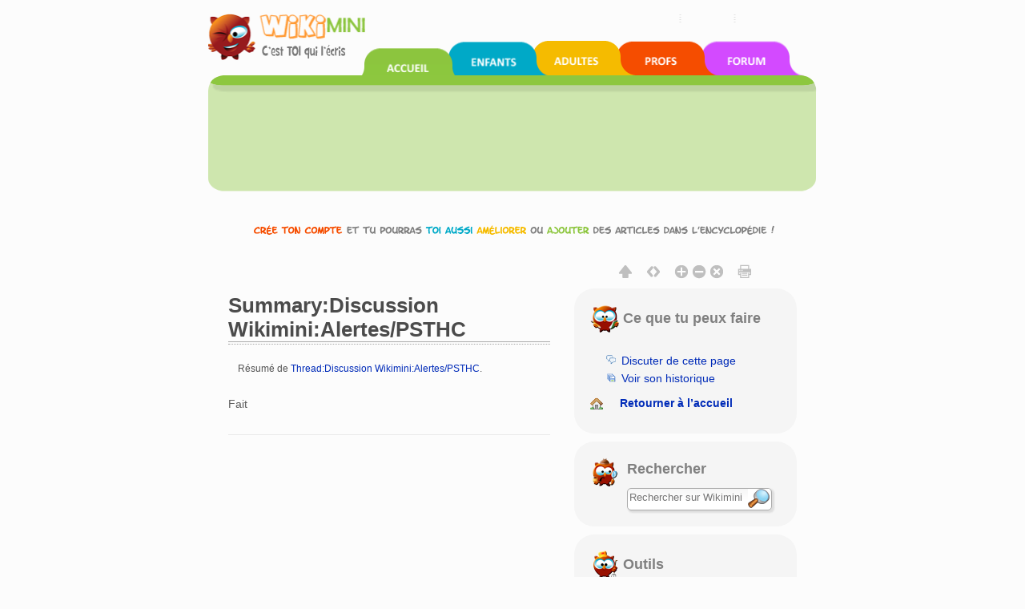

--- FILE ---
content_type: text/javascript; charset=UTF-8
request_url: https://fr.wikimini.org/w/index.php?title=MediaWiki:Gadget-RCDeleted.js&action=raw&ctype=text/javascript
body_size: 1725
content:
// Masquer/Afficher les entrées supprimées du journal des modifications récentes
mw.loader.using('mediawiki.special.recentchanges', function() {
    // On attend que le tableau soit dans le DOM
    const interval = setInterval(function() {
        const rcMine = document.querySelector('.rcshowhidemine');
        if (rcMine) {
            clearInterval(interval);

            // === Code fonctionnel qui marchait dans la console ===
            (function () {
              function toggleDeleted(show) {
                document.querySelectorAll('.mw-title a[href*="redlink=1"]').forEach(function(el){
                  const td = el.closest('td');
                  if (td) td.style.display = show ? '' : 'none';
                });
              }

              let visible = false; // masqué par défaut
              toggleDeleted(visible);

              const small = document.createElement('small');
              small.style.marginLeft = '5px';
              small.textContent = '(';

              const link = document.createElement('a');
              link.id = 'rc-toggle-redlinks';
              link.href = '#';
              link.textContent = 'Afficher';
              link.style.marginRight = '2px';

              link.addEventListener('click', function(e){
                e.preventDefault();
                visible = !visible;
                toggleDeleted(visible);
                link.textContent = visible ? 'Masquer' : 'Afficher';
              });

              const text = document.createTextNode(' entrées supprimées)');
              small.appendChild(link);
              small.appendChild(text);
              rcMine.appendChild(small);
            })();
        }
    }, 300);
});